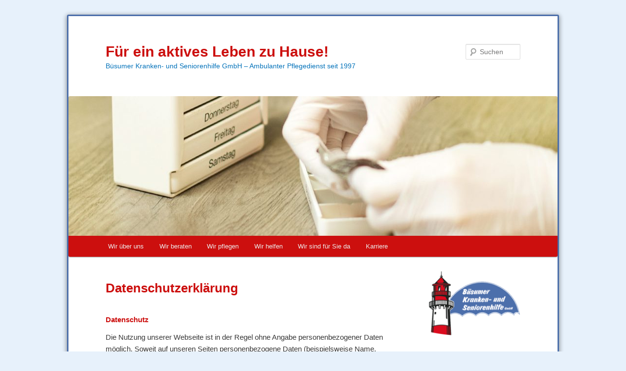

--- FILE ---
content_type: text/html; charset=UTF-8
request_url: https://pflegedienst-buesum.de/datenschutzerklaerung/
body_size: 10684
content:
<!DOCTYPE html>
<!--[if IE 6]>
<html id="ie6" lang="de">
<![endif]-->
<!--[if IE 7]>
<html id="ie7" lang="de">
<![endif]-->
<!--[if IE 8]>
<html id="ie8" lang="de">
<![endif]-->
<!--[if !(IE 6) & !(IE 7) & !(IE 8)]><!-->
<html lang="de">
<!--<![endif]-->
<head>
<meta charset="UTF-8" />

<!-- Turn off responsiveness 
<meta name="viewport" content="width=device-width" />
-->

<title>Datenschutzerklärung | Für ein aktives Leben zu Hause!</title>
<link rel="profile" href="http://gmpg.org/xfn/11" />
<link rel="stylesheet" type="text/css" media="all" href="https://pflegedienst-buesum.de/wp-content/themes/bksh/style.css" />
<link rel="pingback" href="https://pflegedienst-buesum.de/xmlrpc.php" />
<!--[if lt IE 9]>
<script src="https://pflegedienst-buesum.de/wp-content/themes/twentyeleven/js/html5.js" type="text/javascript"></script>
<![endif]-->
<meta name='robots' content='max-image-preview:large' />
<link rel="alternate" type="application/rss+xml" title="Für ein aktives Leben zu Hause! &raquo; Feed" href="https://pflegedienst-buesum.de/feed/" />
<link rel="alternate" type="application/rss+xml" title="Für ein aktives Leben zu Hause! &raquo; Kommentar-Feed" href="https://pflegedienst-buesum.de/comments/feed/" />
<link rel="alternate" title="oEmbed (JSON)" type="application/json+oembed" href="https://pflegedienst-buesum.de/wp-json/oembed/1.0/embed?url=https%3A%2F%2Fpflegedienst-buesum.de%2Fdatenschutzerklaerung%2F" />
<link rel="alternate" title="oEmbed (XML)" type="text/xml+oembed" href="https://pflegedienst-buesum.de/wp-json/oembed/1.0/embed?url=https%3A%2F%2Fpflegedienst-buesum.de%2Fdatenschutzerklaerung%2F&#038;format=xml" />
<style id='wp-img-auto-sizes-contain-inline-css' type='text/css'>
img:is([sizes=auto i],[sizes^="auto," i]){contain-intrinsic-size:3000px 1500px}
/*# sourceURL=wp-img-auto-sizes-contain-inline-css */
</style>
<link rel='stylesheet' id='moztheme2011-css' href='https://pflegedienst-buesum.de/wp-content/plugins/twenty-eleven-theme-extensions/moztheme2011.css?ver=6.9' type='text/css' media='all' />
<link rel='stylesheet' id='parent-theme-css' href='https://pflegedienst-buesum.de/wp-content/themes/twentyeleven/style.css?ver=6.9' type='text/css' media='all' />
<style id='wp-emoji-styles-inline-css' type='text/css'>

	img.wp-smiley, img.emoji {
		display: inline !important;
		border: none !important;
		box-shadow: none !important;
		height: 1em !important;
		width: 1em !important;
		margin: 0 0.07em !important;
		vertical-align: -0.1em !important;
		background: none !important;
		padding: 0 !important;
	}
/*# sourceURL=wp-emoji-styles-inline-css */
</style>
<link rel='stylesheet' id='wp-block-library-css' href='https://pflegedienst-buesum.de/wp-includes/css/dist/block-library/style.min.css?ver=6.9' type='text/css' media='all' />
<style id='wp-block-heading-inline-css' type='text/css'>
h1:where(.wp-block-heading).has-background,h2:where(.wp-block-heading).has-background,h3:where(.wp-block-heading).has-background,h4:where(.wp-block-heading).has-background,h5:where(.wp-block-heading).has-background,h6:where(.wp-block-heading).has-background{padding:1.25em 2.375em}h1.has-text-align-left[style*=writing-mode]:where([style*=vertical-lr]),h1.has-text-align-right[style*=writing-mode]:where([style*=vertical-rl]),h2.has-text-align-left[style*=writing-mode]:where([style*=vertical-lr]),h2.has-text-align-right[style*=writing-mode]:where([style*=vertical-rl]),h3.has-text-align-left[style*=writing-mode]:where([style*=vertical-lr]),h3.has-text-align-right[style*=writing-mode]:where([style*=vertical-rl]),h4.has-text-align-left[style*=writing-mode]:where([style*=vertical-lr]),h4.has-text-align-right[style*=writing-mode]:where([style*=vertical-rl]),h5.has-text-align-left[style*=writing-mode]:where([style*=vertical-lr]),h5.has-text-align-right[style*=writing-mode]:where([style*=vertical-rl]),h6.has-text-align-left[style*=writing-mode]:where([style*=vertical-lr]),h6.has-text-align-right[style*=writing-mode]:where([style*=vertical-rl]){rotate:180deg}
/*# sourceURL=https://pflegedienst-buesum.de/wp-includes/blocks/heading/style.min.css */
</style>
<style id='wp-block-paragraph-inline-css' type='text/css'>
.is-small-text{font-size:.875em}.is-regular-text{font-size:1em}.is-large-text{font-size:2.25em}.is-larger-text{font-size:3em}.has-drop-cap:not(:focus):first-letter{float:left;font-size:8.4em;font-style:normal;font-weight:100;line-height:.68;margin:.05em .1em 0 0;text-transform:uppercase}body.rtl .has-drop-cap:not(:focus):first-letter{float:none;margin-left:.1em}p.has-drop-cap.has-background{overflow:hidden}:root :where(p.has-background){padding:1.25em 2.375em}:where(p.has-text-color:not(.has-link-color)) a{color:inherit}p.has-text-align-left[style*="writing-mode:vertical-lr"],p.has-text-align-right[style*="writing-mode:vertical-rl"]{rotate:180deg}
/*# sourceURL=https://pflegedienst-buesum.de/wp-includes/blocks/paragraph/style.min.css */
</style>
<style id='global-styles-inline-css' type='text/css'>
:root{--wp--preset--aspect-ratio--square: 1;--wp--preset--aspect-ratio--4-3: 4/3;--wp--preset--aspect-ratio--3-4: 3/4;--wp--preset--aspect-ratio--3-2: 3/2;--wp--preset--aspect-ratio--2-3: 2/3;--wp--preset--aspect-ratio--16-9: 16/9;--wp--preset--aspect-ratio--9-16: 9/16;--wp--preset--color--black: #000;--wp--preset--color--cyan-bluish-gray: #abb8c3;--wp--preset--color--white: #fff;--wp--preset--color--pale-pink: #f78da7;--wp--preset--color--vivid-red: #cf2e2e;--wp--preset--color--luminous-vivid-orange: #ff6900;--wp--preset--color--luminous-vivid-amber: #fcb900;--wp--preset--color--light-green-cyan: #7bdcb5;--wp--preset--color--vivid-green-cyan: #00d084;--wp--preset--color--pale-cyan-blue: #8ed1fc;--wp--preset--color--vivid-cyan-blue: #0693e3;--wp--preset--color--vivid-purple: #9b51e0;--wp--preset--color--blue: #1982d1;--wp--preset--color--dark-gray: #373737;--wp--preset--color--medium-gray: #666;--wp--preset--color--light-gray: #e2e2e2;--wp--preset--gradient--vivid-cyan-blue-to-vivid-purple: linear-gradient(135deg,rgb(6,147,227) 0%,rgb(155,81,224) 100%);--wp--preset--gradient--light-green-cyan-to-vivid-green-cyan: linear-gradient(135deg,rgb(122,220,180) 0%,rgb(0,208,130) 100%);--wp--preset--gradient--luminous-vivid-amber-to-luminous-vivid-orange: linear-gradient(135deg,rgb(252,185,0) 0%,rgb(255,105,0) 100%);--wp--preset--gradient--luminous-vivid-orange-to-vivid-red: linear-gradient(135deg,rgb(255,105,0) 0%,rgb(207,46,46) 100%);--wp--preset--gradient--very-light-gray-to-cyan-bluish-gray: linear-gradient(135deg,rgb(238,238,238) 0%,rgb(169,184,195) 100%);--wp--preset--gradient--cool-to-warm-spectrum: linear-gradient(135deg,rgb(74,234,220) 0%,rgb(151,120,209) 20%,rgb(207,42,186) 40%,rgb(238,44,130) 60%,rgb(251,105,98) 80%,rgb(254,248,76) 100%);--wp--preset--gradient--blush-light-purple: linear-gradient(135deg,rgb(255,206,236) 0%,rgb(152,150,240) 100%);--wp--preset--gradient--blush-bordeaux: linear-gradient(135deg,rgb(254,205,165) 0%,rgb(254,45,45) 50%,rgb(107,0,62) 100%);--wp--preset--gradient--luminous-dusk: linear-gradient(135deg,rgb(255,203,112) 0%,rgb(199,81,192) 50%,rgb(65,88,208) 100%);--wp--preset--gradient--pale-ocean: linear-gradient(135deg,rgb(255,245,203) 0%,rgb(182,227,212) 50%,rgb(51,167,181) 100%);--wp--preset--gradient--electric-grass: linear-gradient(135deg,rgb(202,248,128) 0%,rgb(113,206,126) 100%);--wp--preset--gradient--midnight: linear-gradient(135deg,rgb(2,3,129) 0%,rgb(40,116,252) 100%);--wp--preset--font-size--small: 13px;--wp--preset--font-size--medium: 20px;--wp--preset--font-size--large: 36px;--wp--preset--font-size--x-large: 42px;--wp--preset--spacing--20: 0.44rem;--wp--preset--spacing--30: 0.67rem;--wp--preset--spacing--40: 1rem;--wp--preset--spacing--50: 1.5rem;--wp--preset--spacing--60: 2.25rem;--wp--preset--spacing--70: 3.38rem;--wp--preset--spacing--80: 5.06rem;--wp--preset--shadow--natural: 6px 6px 9px rgba(0, 0, 0, 0.2);--wp--preset--shadow--deep: 12px 12px 50px rgba(0, 0, 0, 0.4);--wp--preset--shadow--sharp: 6px 6px 0px rgba(0, 0, 0, 0.2);--wp--preset--shadow--outlined: 6px 6px 0px -3px rgb(255, 255, 255), 6px 6px rgb(0, 0, 0);--wp--preset--shadow--crisp: 6px 6px 0px rgb(0, 0, 0);}:where(.is-layout-flex){gap: 0.5em;}:where(.is-layout-grid){gap: 0.5em;}body .is-layout-flex{display: flex;}.is-layout-flex{flex-wrap: wrap;align-items: center;}.is-layout-flex > :is(*, div){margin: 0;}body .is-layout-grid{display: grid;}.is-layout-grid > :is(*, div){margin: 0;}:where(.wp-block-columns.is-layout-flex){gap: 2em;}:where(.wp-block-columns.is-layout-grid){gap: 2em;}:where(.wp-block-post-template.is-layout-flex){gap: 1.25em;}:where(.wp-block-post-template.is-layout-grid){gap: 1.25em;}.has-black-color{color: var(--wp--preset--color--black) !important;}.has-cyan-bluish-gray-color{color: var(--wp--preset--color--cyan-bluish-gray) !important;}.has-white-color{color: var(--wp--preset--color--white) !important;}.has-pale-pink-color{color: var(--wp--preset--color--pale-pink) !important;}.has-vivid-red-color{color: var(--wp--preset--color--vivid-red) !important;}.has-luminous-vivid-orange-color{color: var(--wp--preset--color--luminous-vivid-orange) !important;}.has-luminous-vivid-amber-color{color: var(--wp--preset--color--luminous-vivid-amber) !important;}.has-light-green-cyan-color{color: var(--wp--preset--color--light-green-cyan) !important;}.has-vivid-green-cyan-color{color: var(--wp--preset--color--vivid-green-cyan) !important;}.has-pale-cyan-blue-color{color: var(--wp--preset--color--pale-cyan-blue) !important;}.has-vivid-cyan-blue-color{color: var(--wp--preset--color--vivid-cyan-blue) !important;}.has-vivid-purple-color{color: var(--wp--preset--color--vivid-purple) !important;}.has-black-background-color{background-color: var(--wp--preset--color--black) !important;}.has-cyan-bluish-gray-background-color{background-color: var(--wp--preset--color--cyan-bluish-gray) !important;}.has-white-background-color{background-color: var(--wp--preset--color--white) !important;}.has-pale-pink-background-color{background-color: var(--wp--preset--color--pale-pink) !important;}.has-vivid-red-background-color{background-color: var(--wp--preset--color--vivid-red) !important;}.has-luminous-vivid-orange-background-color{background-color: var(--wp--preset--color--luminous-vivid-orange) !important;}.has-luminous-vivid-amber-background-color{background-color: var(--wp--preset--color--luminous-vivid-amber) !important;}.has-light-green-cyan-background-color{background-color: var(--wp--preset--color--light-green-cyan) !important;}.has-vivid-green-cyan-background-color{background-color: var(--wp--preset--color--vivid-green-cyan) !important;}.has-pale-cyan-blue-background-color{background-color: var(--wp--preset--color--pale-cyan-blue) !important;}.has-vivid-cyan-blue-background-color{background-color: var(--wp--preset--color--vivid-cyan-blue) !important;}.has-vivid-purple-background-color{background-color: var(--wp--preset--color--vivid-purple) !important;}.has-black-border-color{border-color: var(--wp--preset--color--black) !important;}.has-cyan-bluish-gray-border-color{border-color: var(--wp--preset--color--cyan-bluish-gray) !important;}.has-white-border-color{border-color: var(--wp--preset--color--white) !important;}.has-pale-pink-border-color{border-color: var(--wp--preset--color--pale-pink) !important;}.has-vivid-red-border-color{border-color: var(--wp--preset--color--vivid-red) !important;}.has-luminous-vivid-orange-border-color{border-color: var(--wp--preset--color--luminous-vivid-orange) !important;}.has-luminous-vivid-amber-border-color{border-color: var(--wp--preset--color--luminous-vivid-amber) !important;}.has-light-green-cyan-border-color{border-color: var(--wp--preset--color--light-green-cyan) !important;}.has-vivid-green-cyan-border-color{border-color: var(--wp--preset--color--vivid-green-cyan) !important;}.has-pale-cyan-blue-border-color{border-color: var(--wp--preset--color--pale-cyan-blue) !important;}.has-vivid-cyan-blue-border-color{border-color: var(--wp--preset--color--vivid-cyan-blue) !important;}.has-vivid-purple-border-color{border-color: var(--wp--preset--color--vivid-purple) !important;}.has-vivid-cyan-blue-to-vivid-purple-gradient-background{background: var(--wp--preset--gradient--vivid-cyan-blue-to-vivid-purple) !important;}.has-light-green-cyan-to-vivid-green-cyan-gradient-background{background: var(--wp--preset--gradient--light-green-cyan-to-vivid-green-cyan) !important;}.has-luminous-vivid-amber-to-luminous-vivid-orange-gradient-background{background: var(--wp--preset--gradient--luminous-vivid-amber-to-luminous-vivid-orange) !important;}.has-luminous-vivid-orange-to-vivid-red-gradient-background{background: var(--wp--preset--gradient--luminous-vivid-orange-to-vivid-red) !important;}.has-very-light-gray-to-cyan-bluish-gray-gradient-background{background: var(--wp--preset--gradient--very-light-gray-to-cyan-bluish-gray) !important;}.has-cool-to-warm-spectrum-gradient-background{background: var(--wp--preset--gradient--cool-to-warm-spectrum) !important;}.has-blush-light-purple-gradient-background{background: var(--wp--preset--gradient--blush-light-purple) !important;}.has-blush-bordeaux-gradient-background{background: var(--wp--preset--gradient--blush-bordeaux) !important;}.has-luminous-dusk-gradient-background{background: var(--wp--preset--gradient--luminous-dusk) !important;}.has-pale-ocean-gradient-background{background: var(--wp--preset--gradient--pale-ocean) !important;}.has-electric-grass-gradient-background{background: var(--wp--preset--gradient--electric-grass) !important;}.has-midnight-gradient-background{background: var(--wp--preset--gradient--midnight) !important;}.has-small-font-size{font-size: var(--wp--preset--font-size--small) !important;}.has-medium-font-size{font-size: var(--wp--preset--font-size--medium) !important;}.has-large-font-size{font-size: var(--wp--preset--font-size--large) !important;}.has-x-large-font-size{font-size: var(--wp--preset--font-size--x-large) !important;}
/*# sourceURL=global-styles-inline-css */
</style>

<style id='classic-theme-styles-inline-css' type='text/css'>
/*! This file is auto-generated */
.wp-block-button__link{color:#fff;background-color:#32373c;border-radius:9999px;box-shadow:none;text-decoration:none;padding:calc(.667em + 2px) calc(1.333em + 2px);font-size:1.125em}.wp-block-file__button{background:#32373c;color:#fff;text-decoration:none}
/*# sourceURL=/wp-includes/css/classic-themes.min.css */
</style>
<link rel='stylesheet' id='contact-form-7-css' href='https://pflegedienst-buesum.de/wp-content/plugins/contact-form-7/includes/css/styles.css?ver=6.0.6' type='text/css' media='all' />
<link rel='stylesheet' id='twentyeleven-block-style-css' href='https://pflegedienst-buesum.de/wp-content/themes/twentyeleven/blocks.css?ver=20240703' type='text/css' media='all' />
<link rel="https://api.w.org/" href="https://pflegedienst-buesum.de/wp-json/" /><link rel="alternate" title="JSON" type="application/json" href="https://pflegedienst-buesum.de/wp-json/wp/v2/pages/234" /><link rel="EditURI" type="application/rsd+xml" title="RSD" href="https://pflegedienst-buesum.de/xmlrpc.php?rsd" />
<meta name="generator" content="WordPress 6.9" />
<link rel="canonical" href="https://pflegedienst-buesum.de/datenschutzerklaerung/" />
<link rel='shortlink' href='https://pflegedienst-buesum.de/?p=234' />
<style type="text/css">body{color:#373737}
.entry-title, .entry-title a{color:#cc0f0e}
.entry-meta{color:#666666}
#page{background-color:#fff}
body{background-color:#0071B9}
.widget_calendar #wp-calendar tfoot td, .widget_calendar #wp-calendar th, .entry-header .comments-link a, .entry-meta .edit-link a, .commentlist .edit-link a, pre{background-color:#f1f1f1}
#site-title a{color:#cc0f0e}
#site-description{color:#0071B9}
#branding{background-color:#fff}
#access, #access ul ul a{background:#cc0f0e}
#access li:hover > a, #access a:focus, #access ul ul *:hover > a{background:#0071B9}
#access ul ul a{border-bottom-color:#0071B9}
#access a, #access li:hover > a, #access a:focus, #access ul ul a, #access ul ul *:hover > a{color:#eeeeee}
</style>	<style>
		/* Link color */
		a,
		#site-title a:focus,
		#site-title a:hover,
		#site-title a:active,
		.entry-title a:hover,
		.entry-title a:focus,
		.entry-title a:active,
		.widget_twentyeleven_ephemera .comments-link a:hover,
		section.recent-posts .other-recent-posts a[rel="bookmark"]:hover,
		section.recent-posts .other-recent-posts .comments-link a:hover,
		.format-image footer.entry-meta a:hover,
		#site-generator a:hover {
			color: #cc0f0e;
		}
		section.recent-posts .other-recent-posts .comments-link a:hover {
			border-color: #cc0f0e;
		}
		article.feature-image.small .entry-summary p a:hover,
		.entry-header .comments-link a:hover,
		.entry-header .comments-link a:focus,
		.entry-header .comments-link a:active,
		.feature-slider a.active {
			background-color: #cc0f0e;
		}
	</style>
	<style type="text/css" id="custom-background-css">
body.custom-background { background-color: #e7f1fb; }
</style>
			<style type="text/css" id="wp-custom-css">
			/* Search Form 
#branding #searchform { display: none; }
*/

/* Linie zwischen Beiträgen entfernen */
.hentry { border: none; }

/* Linie im Header wegnehmen */
#branding { border-top: none; }

/* Rand mit abgerundeten Ecken und Schatten */
#page {
    border: 3px solid #4c6fab;
    -webkit-border-radius: 3px;
    -moz-border-radius: 3px;
    border-radius: 3px;
    -webkit-box-shadow: 0 2px 10px 1px rgba(0,0,0,0.4);
    -moz-box-shadow: 0 2px 10px 1px rgba(0,0,0,0.4);
    box-shadow: 0 2px 10px 1px rgba(0,0,0,0.4);
}
 
#branding img {
    -webkit-border-radius: 3px 3px 0 0;
    -moz-border-radius: 3px 3px 0 0;
    border-radius: 3px 3px 0 0;
}
 
#access {
    -moz-border-radius: 0 0 3px 3px;
    -webkit-border-radius: 0 0 3px 3px;
    border-radius: 0 0 3px 3px;
}

/* image widget */
.widget_simpleimage { text-align: center; }

/* Footer */
#supplementary { padding: 1em 7.6%; }
#supplementary .widget, 
#supplementary .widget p { margin-bottom: 0; }
#site-generator { padding: 1em 7.6%; }
#site-generator p { line-height: 1em; margin-bottom: 0; }

/* Image borders */
img[class*="align"],
img[class*="wp-image-"],
#content .gallery .gallery-icon img {/* Add fancy borders to all WordPress-added images but not things like badges and icons and the like */
 border: 1px solid #0071B9;
 padding: 6px;
 box-shadow: 0 2px 10px 1px rgba(0,0,0,0.4);
    -webkit-border-radius: 3px;
    -moz-border-radius: 3px;
}

/* Tabelle */
#content table, #content tr td { border:none; }

/* Test 
.widget-title { color : #cc0f0e } */

/* Überschriften */
.entry-content h1,
.entry-content h2,
.comment-content h1,
.comment-content h2 {
	color: #cc0f0e;
	font-weight: bold;
	margin: 0 0 .8125em;
}
		</style>
		</head>

<body class="privacy-policy wp-singular page-template page-template-sidebar-page page-template-sidebar-page-php page page-id-234 custom-background wp-embed-responsive wp-theme-twentyeleven wp-child-theme-bksh single-author two-column right-sidebar">
<div id="page" class="hfeed">
	<header id="branding" role="banner">
			<hgroup>
				<h1 id="site-title"><span><a href="https://pflegedienst-buesum.de/" rel="home">Für ein aktives Leben zu Hause!</a></span></h1>
				<h2 id="site-description">Büsumer Kranken- und Seniorenhilfe GmbH &#8211; Ambulanter Pflegedienst seit 1997</h2>
			</hgroup>

						<a href="https://pflegedienst-buesum.de/">
									<img src="https://pflegedienst-buesum.de/wp-content/uploads/5850-3056-e1529954955230.jpg" width="1000" height="286" alt="Für ein aktives Leben zu Hause!" />
							</a>
			
								<form method="get" id="searchform" action="https://pflegedienst-buesum.de/">
		<label for="s" class="assistive-text">Suchen</label>
		<input type="text" class="field" name="s" id="s" placeholder="Suchen" />
		<input type="submit" class="submit" name="submit" id="searchsubmit" value="Suchen" />
	</form>
			
			<nav id="access" role="navigation">
				<h3 class="assistive-text">Hauptmenü</h3>
								<div class="skip-link"><a class="assistive-text" href="#content">Zum primären Inhalt springen</a></div>
												<div class="menu-hauptmenue-container"><ul id="menu-hauptmenue" class="menu"><li id="menu-item-19" class="menu-item menu-item-type-post_type menu-item-object-page menu-item-home menu-item-has-children menu-item-19"><a href="https://pflegedienst-buesum.de/">Wir über uns</a>
<ul class="sub-menu">
	<li id="menu-item-75" class="menu-item menu-item-type-post_type menu-item-object-page menu-item-75"><a href="https://pflegedienst-buesum.de/wir-ueber-uns/unser-leitbild/">Unser Leitbild</a></li>
	<li id="menu-item-83" class="menu-item menu-item-type-post_type menu-item-object-page menu-item-83"><a href="https://pflegedienst-buesum.de/wir-ueber-uns/jetzt-bewerben/">Ihre Bewerbung</a></li>
</ul>
</li>
<li id="menu-item-20" class="menu-item menu-item-type-post_type menu-item-object-page menu-item-20"><a href="https://pflegedienst-buesum.de/wir-beraten/">Wir beraten</a></li>
<li id="menu-item-21" class="menu-item menu-item-type-post_type menu-item-object-page menu-item-has-children menu-item-21"><a href="https://pflegedienst-buesum.de/wir-pflegen/">Wir pflegen</a>
<ul class="sub-menu">
	<li id="menu-item-118" class="menu-item menu-item-type-post_type menu-item-object-page menu-item-118"><a href="https://pflegedienst-buesum.de/wir-pflegen/kurgastbetreuung/">Kurgastbetreuung</a></li>
	<li id="menu-item-124" class="menu-item menu-item-type-post_type menu-item-object-page menu-item-124"><a href="https://pflegedienst-buesum.de/wir-pflegen/wundheilung/">Wundheilung</a></li>
	<li id="menu-item-491" class="menu-item menu-item-type-post_type menu-item-object-page menu-item-491"><a href="https://pflegedienst-buesum.de/wir-pflegen/lebensqualitaet-am-ende/">Lebensqualität am Ende</a></li>
</ul>
</li>
<li id="menu-item-22" class="menu-item menu-item-type-post_type menu-item-object-page menu-item-22"><a href="https://pflegedienst-buesum.de/wir-helfen/">Wir helfen</a></li>
<li id="menu-item-23" class="menu-item menu-item-type-post_type menu-item-object-page menu-item-23"><a href="https://pflegedienst-buesum.de/wir-sind-fuer-sie-da/">Wir sind für Sie da</a></li>
<li id="menu-item-79" class="menu-item menu-item-type-post_type menu-item-object-page menu-item-79"><a href="https://pflegedienst-buesum.de/stellenausschreibungen/">Karriere</a></li>
</ul></div>
			</nav><!-- #access -->
	</header><!-- #branding -->


	<div id="main">
		<div id="primary">
			<div id="content" role="main">

				
					
<article id="post-234" class="post-234 page type-page status-publish hentry">
	<header class="entry-header">
		<h1 class="entry-title">Datenschutzerklärung</h1>
	</header><!-- .entry-header -->

	<div class="entry-content">
		
<h2 class="wp-block-heading">Datenschutz</h2>



<p>Die Nutzung unserer Webseite ist in der Regel ohne Angabe personenbezogener Daten möglich. Soweit auf unseren Seiten personenbezogene Daten (beispielsweise Name, Anschrift oder eMail-Adressen) erhoben werden, erfolgt dies, soweit möglich, stets auf freiwilliger Basis. Diese Daten werden ohne Ihre ausdrückliche Zustimmung nicht an Dritte weitergegeben.</p>



<p>Wir weisen darauf hin, dass die Datenübertragung im Internet (z.B. bei der Kommunikation per E-Mail) Sicherheitslücken aufweisen kann. Ein lückenloser Schutz der Daten vor dem Zugriff durch Dritte ist nicht möglich.</p>



<p>Um Daten gegen zufällige oder vorsätzliche Manipulation, Zerstörung, Verlust oder einem unberechtigten Zugriff zu schützen, wurden entsprechende organisatorische und technische Maßnahmen – entsprechend dem Stand der Technik – umgesetzt.</p>



<p>Der Nutzung von im Rahmen der Impressumspflicht veröffentlichten Kontaktdaten durch Dritte zur Übersendung von nicht ausdrücklich angeforderter Werbung und Informationsmaterialien wird hiermit ausdrücklich widersprochen. Die Betreiber der Seiten behalten sich ausdrücklich rechtliche Schritte im Falle der unverlangten Zusendung von Werbeinformationen, etwa durch Spam-Mails, vor.</p>



<h2 class="wp-block-heading">Cookies</h2>



<p>Cookies sind Informationen, die von unserem Webserver oder Webservern Dritter an die Web-Browser der Nutzer übertragen und dort für einen späteren Abruf gespeichert werden. Bei Cookies kann es sich um kleine Dateien oder sonstige Arten der Informationsspeicherung handeln.</p>



<p>Die Betrachtung dieser Website ist auch unter Ausschluss von Cookies möglich. Falls die Nutzer nicht möchten, dass Cookies auf ihrem Rechner gespeichert werden, werden sie gebeten die entsprechende Option in den Einstellungen ihres Browsers zu deaktivieren. Gespeicherte Cookies können in den Einstellungen des Browsers gelöscht werden.</p>



<h2 class="wp-block-heading">Auskunft, Löschung, Sperrung</h2>



<p>Sie haben jederzeit das Recht auf unentgeltliche Auskunft über Ihre gespeicherten personenbezogenen Daten, deren Herkunft und Empfänger und den Zweck der Datenverarbeitung sowie ein Recht auf Berichtigung, Sperrung oder Löschung dieser Daten. Hierzu sowie zu weiteren Fragen zum Thema personenbezogene Daten können Sie sich jederzeit über die im Impressum angegeben Adresse des Webseitenbetreibers an uns wenden.</p>



<h2 class="wp-block-heading">Änderung unserer Datenschutzbestimmungen</h2>



<p>Wir behalten uns vor, diese Datenschutzerklärung regelmäßig zu überarbeiten, damit sie stets den aktuellen rechtlichen Anforderungen entspricht. Für Ihren erneuten Besuch gilt dann die neue Datenschutzerklärung.</p>
			</div><!-- .entry-content -->
	<footer class="entry-meta">
			</footer><!-- .entry-meta -->
</article><!-- #post-234 -->

						<div id="comments">
	
	
	
	
</div><!-- #comments -->

				
			</div><!-- #content -->
		</div><!-- #primary -->

		<div id="secondary" class="widget-area" role="complementary">
			<aside id="block-11" class="widget widget_block"><img decoding="async" src="https://pflegedienst-buesum.de/wp-content/uploads/BKSH-Logo-neu.png" alt="Büsumer Kranken- und Seniorenhilfe GmbH"/></aside><aside id="text-2" class="widget widget_text"><h3 class="widget-title">Kontakt</h3>			<div class="textwidget"><p><b>Büsumer Kranken- und <br />Seniorenhilfe GmbH</b><br />
Ambulanter Pflegedienst<br />
Familienunternehmen<br /> Hilberling - Vagt<br />
Ostpreußenstraße 2<br />
25761 Büsum</p>
<p>Tel. (0 48 34) 23 83<br />
Fax. (0 48 34) 93 74 00<br />
<a href="mailto:info@pflegedienst-buesum.de">info@pflegedienst-buesum.de</a></p>
</div>
		</aside><aside id="text-9" class="widget widget_text"><h3 class="widget-title">Bürozeiten</h3>			<div class="textwidget">Montag bis Freitag 9.00 Uhr bis 12.30 Uhr oder nach Vereinbarung</div>
		</aside><aside id="text-10" class="widget widget_text"><h3 class="widget-title">24 Stunden-Service</h3>			<div class="textwidget">Für Notfälle und wichtige Angelegenheiten ist unsere Rufbereitschaft 24 Stunden für Sie erreichbar.
</div>
		</aside><aside id="text-11" class="widget widget_text"><h3 class="widget-title">Weitere Informationen</h3>			<div class="textwidget"><p><a href="https://pflegedienst-buesum.de/wp-content/uploads/Flyer_Ambulanter_Pflegedienst-1.pdf" target="_blank" rel="noopener"><img loading="lazy" decoding="async" class="alignleft" src="https://pflegedienst-buesum.de/wp-content/uploads/Flyper_Icon.jpg" alt="Flyer download" width="100" height="130" /></a></p>
</div>
		</aside>		</div><!-- #secondary .widget-area -->

	</div><!-- #main -->

	<footer id="colophon" role="contentinfo">

			
<div id="supplementary" class="three">
		<div id="first" class="widget-area" role="complementary">
		<aside id="block-3" class="widget widget_block widget_text">
<p class="has-text-align-left"><strong>Mitglied im DBfK</strong></p>
</aside><aside id="block-12" class="widget widget_block"><p><a href="https://dbfk.de" target="_blank"><img decoding="async" src="https://pflegedienst-buesum.de/wp-content/uploads/logo_dbfk-e1640086669569.png" alt="Deutscher Berufsverband für Pflegeberufe"></a></p></aside>	</div><!-- #first .widget-area -->
	
		<div id="second" class="widget-area" role="complementary">
		<aside id="block-6" class="widget widget_block widget_text">
<p><strong>Geprüft vom MDK</strong></p>
</aside><aside id="block-13" class="widget widget_block"><p><a href="https://mdk-nord.de" target="_blank"><img decoding="async" src="https://pflegedienst-buesum.de/wp-content/uploads/Logo-MD-Nord.png" alt="MDK, Medizinischer Dienst der Krankenversicherung Nord"></a></p></aside>	</div><!-- #second .widget-area -->
	
		<div id="third" class="widget-area" role="complementary">
		<aside id="block-8" class="widget widget_block widget_text">
<p><strong>Partner im Palliativnetz Dithmarschen</strong></p>
</aside><aside id="block-14" class="widget widget_block"><p><a href="https://palliativnetz-dithmarschen.de" target="_blank"><img decoding="async" src="https://pflegedienst-buesum.de/wp-content/uploads/PalliativnetzDithmarschen_Logo.jpg" alt="Palliativnetz Ditmarschen"></a></p></aside>	</div><!-- #third .widget-area -->
	</div><!-- #supplementary -->

			<div id="site-generator">
<p>&copy; 2026 B&uuml;sumer Kranken- und Seniorenhilfe GmbH - <a href="http://pflegedienst-buesum.de/wp/?p=134" rel="nofollow">Impressum</a> - <a href="http://pflegedienst-buesum.de/wp/?p=238" rel="nofollow">Haftungsausschluss</a> - <a href="http://pflegedienst-buesum.de/wp/?p=234" rel="nofollow">Datenschutzerklärung</a></p>
			</div>
	</footer><!-- #colophon -->
</div><!-- #page -->

<script type="speculationrules">
{"prefetch":[{"source":"document","where":{"and":[{"href_matches":"/*"},{"not":{"href_matches":["/wp-*.php","/wp-admin/*","/wp-content/uploads/*","/wp-content/*","/wp-content/plugins/*","/wp-content/themes/bksh/*","/wp-content/themes/twentyeleven/*","/*\\?(.+)"]}},{"not":{"selector_matches":"a[rel~=\"nofollow\"]"}},{"not":{"selector_matches":".no-prefetch, .no-prefetch a"}}]},"eagerness":"conservative"}]}
</script>
<script type="text/javascript" src="https://pflegedienst-buesum.de/wp-includes/js/dist/hooks.min.js?ver=dd5603f07f9220ed27f1" id="wp-hooks-js"></script>
<script type="text/javascript" src="https://pflegedienst-buesum.de/wp-includes/js/dist/i18n.min.js?ver=c26c3dc7bed366793375" id="wp-i18n-js"></script>
<script type="text/javascript" id="wp-i18n-js-after">
/* <![CDATA[ */
wp.i18n.setLocaleData( { 'text direction\u0004ltr': [ 'ltr' ] } );
//# sourceURL=wp-i18n-js-after
/* ]]> */
</script>
<script type="text/javascript" src="https://pflegedienst-buesum.de/wp-content/plugins/contact-form-7/includes/swv/js/index.js?ver=6.0.6" id="swv-js"></script>
<script type="text/javascript" id="contact-form-7-js-translations">
/* <![CDATA[ */
( function( domain, translations ) {
	var localeData = translations.locale_data[ domain ] || translations.locale_data.messages;
	localeData[""].domain = domain;
	wp.i18n.setLocaleData( localeData, domain );
} )( "contact-form-7", {"translation-revision-date":"2025-05-24 10:46:16+0000","generator":"GlotPress\/4.0.1","domain":"messages","locale_data":{"messages":{"":{"domain":"messages","plural-forms":"nplurals=2; plural=n != 1;","lang":"de"},"This contact form is placed in the wrong place.":["Dieses Kontaktformular wurde an der falschen Stelle platziert."],"Error:":["Fehler:"]}},"comment":{"reference":"includes\/js\/index.js"}} );
//# sourceURL=contact-form-7-js-translations
/* ]]> */
</script>
<script type="text/javascript" id="contact-form-7-js-before">
/* <![CDATA[ */
var wpcf7 = {
    "api": {
        "root": "https:\/\/pflegedienst-buesum.de\/wp-json\/",
        "namespace": "contact-form-7\/v1"
    }
};
//# sourceURL=contact-form-7-js-before
/* ]]> */
</script>
<script type="text/javascript" src="https://pflegedienst-buesum.de/wp-content/plugins/contact-form-7/includes/js/index.js?ver=6.0.6" id="contact-form-7-js"></script>
<script id="wp-emoji-settings" type="application/json">
{"baseUrl":"https://s.w.org/images/core/emoji/17.0.2/72x72/","ext":".png","svgUrl":"https://s.w.org/images/core/emoji/17.0.2/svg/","svgExt":".svg","source":{"concatemoji":"https://pflegedienst-buesum.de/wp-includes/js/wp-emoji-release.min.js?ver=6.9"}}
</script>
<script type="module">
/* <![CDATA[ */
/*! This file is auto-generated */
const a=JSON.parse(document.getElementById("wp-emoji-settings").textContent),o=(window._wpemojiSettings=a,"wpEmojiSettingsSupports"),s=["flag","emoji"];function i(e){try{var t={supportTests:e,timestamp:(new Date).valueOf()};sessionStorage.setItem(o,JSON.stringify(t))}catch(e){}}function c(e,t,n){e.clearRect(0,0,e.canvas.width,e.canvas.height),e.fillText(t,0,0);t=new Uint32Array(e.getImageData(0,0,e.canvas.width,e.canvas.height).data);e.clearRect(0,0,e.canvas.width,e.canvas.height),e.fillText(n,0,0);const a=new Uint32Array(e.getImageData(0,0,e.canvas.width,e.canvas.height).data);return t.every((e,t)=>e===a[t])}function p(e,t){e.clearRect(0,0,e.canvas.width,e.canvas.height),e.fillText(t,0,0);var n=e.getImageData(16,16,1,1);for(let e=0;e<n.data.length;e++)if(0!==n.data[e])return!1;return!0}function u(e,t,n,a){switch(t){case"flag":return n(e,"\ud83c\udff3\ufe0f\u200d\u26a7\ufe0f","\ud83c\udff3\ufe0f\u200b\u26a7\ufe0f")?!1:!n(e,"\ud83c\udde8\ud83c\uddf6","\ud83c\udde8\u200b\ud83c\uddf6")&&!n(e,"\ud83c\udff4\udb40\udc67\udb40\udc62\udb40\udc65\udb40\udc6e\udb40\udc67\udb40\udc7f","\ud83c\udff4\u200b\udb40\udc67\u200b\udb40\udc62\u200b\udb40\udc65\u200b\udb40\udc6e\u200b\udb40\udc67\u200b\udb40\udc7f");case"emoji":return!a(e,"\ud83e\u1fac8")}return!1}function f(e,t,n,a){let r;const o=(r="undefined"!=typeof WorkerGlobalScope&&self instanceof WorkerGlobalScope?new OffscreenCanvas(300,150):document.createElement("canvas")).getContext("2d",{willReadFrequently:!0}),s=(o.textBaseline="top",o.font="600 32px Arial",{});return e.forEach(e=>{s[e]=t(o,e,n,a)}),s}function r(e){var t=document.createElement("script");t.src=e,t.defer=!0,document.head.appendChild(t)}a.supports={everything:!0,everythingExceptFlag:!0},new Promise(t=>{let n=function(){try{var e=JSON.parse(sessionStorage.getItem(o));if("object"==typeof e&&"number"==typeof e.timestamp&&(new Date).valueOf()<e.timestamp+604800&&"object"==typeof e.supportTests)return e.supportTests}catch(e){}return null}();if(!n){if("undefined"!=typeof Worker&&"undefined"!=typeof OffscreenCanvas&&"undefined"!=typeof URL&&URL.createObjectURL&&"undefined"!=typeof Blob)try{var e="postMessage("+f.toString()+"("+[JSON.stringify(s),u.toString(),c.toString(),p.toString()].join(",")+"));",a=new Blob([e],{type:"text/javascript"});const r=new Worker(URL.createObjectURL(a),{name:"wpTestEmojiSupports"});return void(r.onmessage=e=>{i(n=e.data),r.terminate(),t(n)})}catch(e){}i(n=f(s,u,c,p))}t(n)}).then(e=>{for(const n in e)a.supports[n]=e[n],a.supports.everything=a.supports.everything&&a.supports[n],"flag"!==n&&(a.supports.everythingExceptFlag=a.supports.everythingExceptFlag&&a.supports[n]);var t;a.supports.everythingExceptFlag=a.supports.everythingExceptFlag&&!a.supports.flag,a.supports.everything||((t=a.source||{}).concatemoji?r(t.concatemoji):t.wpemoji&&t.twemoji&&(r(t.twemoji),r(t.wpemoji)))});
//# sourceURL=https://pflegedienst-buesum.de/wp-includes/js/wp-emoji-loader.min.js
/* ]]> */
</script>

</body>
</html>

--- FILE ---
content_type: text/css
request_url: https://pflegedienst-buesum.de/wp-content/themes/bksh/style.css
body_size: 67
content:
/*
Theme Name: BKSH
Author: Christian Peters
Description: Büsumer Kranken- und Seniorenhilfe GmbH
Version: 1.0
Text Domain: bksh
Template: twentyeleven
*/